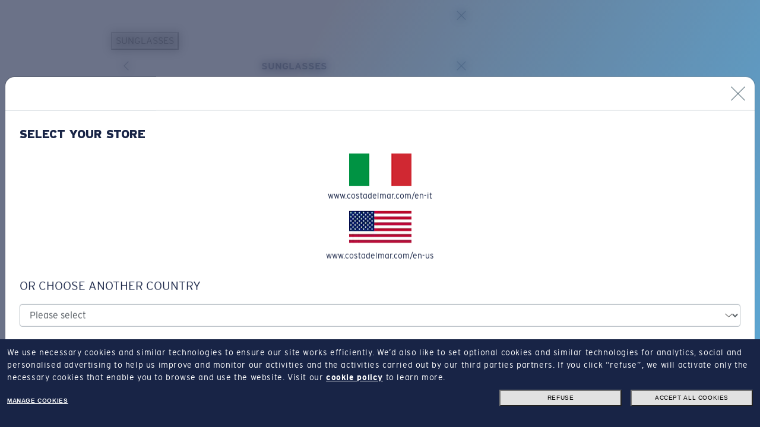

--- FILE ---
content_type: text/css
request_url: https://media.costadelmar.com/ct_styles/shoppable.css
body_size: 1003
content:
.ct_preventBannerClick {
  pointer-events: none;
}
.ct_shopping-bag-icon {
  top: 0;
  left: 0;
  position: absolute;
  margin: 20px;
  background: #182446;
  width: 37px;
  height: 37px;
  border-radius: 50%;
  padding: 10px;
  color: white;
  z-index: 2;
  pointer-events: auto;
  box-shadow: 0 0 0 0 rgba(0, 0, 0, 1);
  transform: scale(1);
  animation: pulse 1.5s infinite;
}
@keyframes pulse {
  0% {
    transform: scale(0.95);
    box-shadow: 0 0 0 0 rgba(0, 0, 0, 0.7);
  }
  70% {
    transform: scale(1);
    box-shadow: 0 0 0 10px rgba(0, 0, 0, 0);
  }
  100% {
    transform: scale(0.95);
    box-shadow: 0 0 0 0 rgba(0, 0, 0, 0);
  }
}
.ct_show-pin:hover .ct_pin {
  visibility: visible;
  opacity: 1;
  transform: scale(1);
}
.ct_pin-container {
  position: absolute;
  z-index: 2;
  width: 0;
  width: 24px;
  height: 24px;
  pointer-events: auto;
}
.ct_pin-container-not-clickable {
  cursor: auto;
}
.ct_pin-container p {
  margin: 0;
}
.ct_pin-container a {
  text-decoration: none;
}
.ct_pin-container img {
  width: 100%;
  display: block;
  margin: auto;
  position: relative;
}
.ct_pin {
  z-index: 3;
  opacity: 0;
  display: flex;
  align-items: center;
  justify-content: center;
  position: relative;
  visibility: hidden;
  transform: scale(0);
  width: fit-content;
  transition: 0.5s;
  cursor: pointer;
}
.ct_pin::after {
  content: "";
  position: absolute;
  width: 40px;
  height: 40px;
  transform: translate(-50%, -50%);
  top: 50%;
  left: 50%;
}
.ct_pin-icon {
  display: inline-block;
  background-size: contain;
  background-repeat: no-repeat;
  padding: 0 !important;
  content: "";
  width: 24px;
  height: 24px;
}
.ct_pin-icon-light {
  background-image: url(https://media.costadelmar.com/images/icons/shop-pin-light.svg);
}
.ct_pin-icon-dark {
  background-image: url(https://media.costadelmar.com/images/icons/shop-pin-dark.svg);
}
.ct_pin img {
  width: 24px;
  height: 24px;
}
.ct_infoPanel {
  display: block;
  position: absolute;
  visibility: hidden;
  opacity: 0;
  width: max-content;
  max-width: 180px;
  overflow-wrap: anywhere;
  border-radius: 5px;
  background: rgba(255, 255, 255, 0.9);
  -webkit-box-shadow: 0px 0px 10px 3px rgba(0, 0, 0, 0.2);
  box-shadow: 0px 0px 10px 3px rgba(0, 0, 0, 0.2);
  text-decoration: none;
  color: #000;
  padding: 8px;
  transition: 0.3s;
}
.ct_infoPanel .ct_infoPanel_productName {
  font-size: 12px;
  font-weight: 300;
}
.ct_infoPanel .ct_infoPanel_productPrice {
  font-size: 12px;
  font-weight: 700;
}
.ct_panel_bottom_left {
  margin-top: -2px;
  transform: scale(0);
  right: 0;
  transform-origin: top right;
}
.ct_panel_bottom_center {
  margin-top: -2px;
  transform: scale(0);
  right: -300%;
  transform-origin: top;
}
.ct_panel_bottom_right {
  margin-top: -2px;
  transform: scale(0);
  left: 0%;
  transform-origin: top left;
}
.ct_panel_left_top {
  margin-right: 2px;
  transform: scale(0);
  right: 100%;
  top: 0;
  transform-origin: top right;
}
.ct_panel_left_center_desk {
  margin-right: 2px;
  transform: scale(0);
  bottom: -200%;
  right: 100%;
  transform-origin: right;
}
.ct_panel_left_bottom {
  margin-right: -2px;
  transform: scale(0);
  right: 100%;
  bottom: 0;
  transform-origin: bottom right;
}
.ct_panel_right_top {
  margin-left: 2px;
  transform: scale(0);
  left: 100%;
  top: 0;
  transform-origin: top left;
}
.ct_panel_right_center_desk {
  margin-left: 3px;
  transform: scale(0);
  left: 100%;
  top: -200%;
  transform-origin: left;
}
.ct_panel_right_bottom {
  margin-left: -2px;
  transform: scale(0);
  left: 100%;
  bottom: 0;
  transform-origin: bottom left;
}
.ct_panel_top_left {
  margin-bottom: 3px;
  transform: scale(0);
  bottom: 100%;
  right: 0;
  transform-origin: bottom right;
}
.ct_panel_top_center {
  margin-bottom: 3px;
  transform: scale(0);
  right: -300%;
  bottom: 100%;
  transform-origin: bottom;
}
.ct_panel_top_right {
  margin-bottom: 3px;
  transform: scale(0);
  bottom: 100%;
  left: 0;
  transform-origin: bottom left;
}
.ct_show-pin .ct_pin:hover ~ .ct_infoPanel,
.ct_infoPanel:hover {
  transform: scale(1);
}
.ct_infoPanel-visible {
  visibility: visible !important;
  opacity: 1 !important;
  transform: scale(1) !important;
}
.ct_infoPanel-hidden {
  visibility: hidden !important;
  opacity: 0 !important;
  transform: scale(0) !important;
}
/* DESKTOP AND UP */
@media (min-width: 768px) {
  .ct_pin-container .ct_infoPanel img {
    width: 150px;
    aspect-ratio: 2/1;
    object-fit: contain;
  }
}
@media (max-width: 767px) {
  .ct_infoPanel {
    width: 120px;
  }
  .ct_show-pin .ct_pin {
    visibility: visible;
    opacity: 1;
    transform: scale(1);
  }
  .ct_panel_bottom_center,
  .ct_panel_top_center {
    right: -200%;
  }
}


--- FILE ---
content_type: image/svg+xml
request_url: https://media.costadelmar.com/2025/NewFooterSection/Get_Support.svg
body_size: 484
content:
<svg width="40" height="41" viewBox="0 0 40 41" fill="none" xmlns="http://www.w3.org/2000/svg">
<g clip-path="url(#clip0_227_5893)">
<path d="M33.3333 15.4476V14.5392C33.3333 6.72756 27.3517 0.372559 20 0.372559C12.6483 0.372559 6.66667 6.72756 6.66667 14.5392V15.4476C4.3025 15.8451 2.5 17.8959 2.5 20.3726V23.7059C2.5 26.4676 4.73833 28.7059 7.5 28.7059C10.2617 28.7059 12.5 26.4676 12.5 23.7059V20.3726C12.5 17.8959 10.6975 15.8451 8.33333 15.4476V14.5392C8.33333 7.64673 13.5667 2.03923 20 2.03923C26.4333 2.03923 31.6667 7.64673 31.6667 14.5392V15.4476C29.3025 15.8451 27.5 17.8959 27.5 20.3726V23.7059C27.5 26.1826 29.3025 28.2334 31.6667 28.6309V29.6076C31.6667 32.7859 29.08 35.3726 25.9017 35.3726H24.0825C23.6967 33.4709 22.0158 32.0392 20 32.0392C17.6992 32.0392 15.8333 33.9051 15.8333 36.2059C15.8333 38.5067 17.6992 40.3726 20 40.3726C22.0158 40.3726 23.6967 38.9409 24.0825 37.0392H25.9017C30 37.0392 33.3333 33.7059 33.3333 29.6076V28.6309C35.6975 28.2334 37.5 26.1826 37.5 23.7059V20.3726C37.5 17.8959 35.6975 15.8451 33.3333 15.4476ZM10.8333 20.3726V23.7059C10.8333 25.5442 9.33833 27.0392 7.5 27.0392C5.66167 27.0392 4.16667 25.5442 4.16667 23.7059V20.3726C4.16667 18.5342 5.66167 17.0392 7.5 17.0392C9.33833 17.0392 10.8333 18.5342 10.8333 20.3726ZM20 38.7059C18.6217 38.7059 17.5 37.5842 17.5 36.2059C17.5 34.8276 18.6217 33.7059 20 33.7059C21.3783 33.7059 22.5 34.8276 22.5 36.2059C22.5 37.5842 21.3783 38.7059 20 38.7059ZM35.8333 23.7059C35.8333 25.5442 34.3383 27.0392 32.5 27.0392C30.6617 27.0392 29.1667 25.5442 29.1667 23.7059V20.3726C29.1667 18.5342 30.6617 17.0392 32.5 17.0392C34.3383 17.0392 35.8333 18.5342 35.8333 20.3726V23.7059Z" fill="#182446"/>
</g>
<defs>
<clipPath id="clip0_227_5893">
<rect width="40" height="40" fill="white" transform="translate(0 0.372559)"/>
</clipPath>
</defs>
</svg>


--- FILE ---
content_type: image/svg+xml
request_url: https://media.costadelmar.com/2024/Icons2024/CDM_FreeResponsibleShipping_Icon.svg
body_size: 440
content:
<svg width="100" height="100" viewBox="0 0 100 100" fill="none" xmlns="http://www.w3.org/2000/svg">
<path d="M99.2771 54.8917L89.4958 39.675C88.6229 38.3229 87.0979 37.5 85.4562 37.5H70.8333V18.9458C70.8333 16.6437 68.9687 14.7792 66.6667 14.7792H25V18.9458H66.6667V75H24.7042C23.7729 71.4167 20.5375 68.75 16.6667 68.75C12.7958 68.75 9.56042 71.4167 8.62917 75H4.16667V64.5833H0V75C0 77.3021 1.86458 79.1667 4.16667 79.1667H8.62917C9.56042 82.75 12.7958 85.4167 16.6667 85.4167C20.5375 85.4167 23.7729 82.75 24.7042 79.1667H75.2958C76.2271 82.75 79.4625 85.4167 83.3333 85.4167C87.2042 85.4167 90.4396 82.75 91.3708 79.1667H95.2375C97.8687 79.1667 100 77.0937 100 74.5375V57.3458C100 56.4792 99.75 55.6292 99.2771 54.8917ZM16.6667 81.25C14.3687 81.25 12.5 79.3812 12.5 77.0833C12.5 74.7854 14.3687 72.9167 16.6667 72.9167C18.9646 72.9167 20.8333 74.7854 20.8333 77.0833C20.8333 79.3812 18.9646 81.25 16.6667 81.25ZM83.3333 81.25C81.0354 81.25 79.1667 79.3812 79.1667 77.0833C79.1667 74.7854 81.0354 72.9167 83.3333 72.9167C85.6312 72.9167 87.5 74.7854 87.5 77.0833C87.5 79.3812 85.6312 81.25 83.3333 81.25ZM95.8333 74.5375C95.8333 74.7604 95.5938 75 95.2375 75H91.3708C90.4396 71.4167 87.2042 68.75 83.3333 68.75C79.4625 68.75 76.2271 71.4167 75.2958 75H70.8333V41.6667H85.4562C85.6771 41.6667 85.8875 41.7687 85.9896 41.9292L95.7708 57.1458C95.8125 57.2083 95.8333 57.2792 95.8333 57.3458V74.5375Z" fill="#182446"/>
<path d="M37.5 27.0833H16.6667V31.25H37.5V27.0833Z" fill="#182446"/>
<path d="M29.1667 39.5833H8.33333V43.75H29.1667V39.5833Z" fill="#182446"/>
<path d="M20.8333 52.0833H0V56.25H20.8333V52.0833Z" fill="#182446"/>
</svg>


--- FILE ---
content_type: image/svg+xml
request_url: https://media.costadelmar.com/2025/NewFooterSection/Retainers_Advisor.svg
body_size: 1272
content:
<svg width="40" height="41" viewBox="0 0 40 41" fill="none" xmlns="http://www.w3.org/2000/svg">
<g clip-path="url(#clip0_227_2040)">
<path d="M39.8667 21.0942C39.5667 20.0317 38.7233 19.1734 37.665 18.8551C36.6533 18.5509 35.5833 18.7226 34.7358 19.3267L23.9008 27.0392H21.2058C21.4708 26.5984 21.6333 26.0926 21.6617 25.5501C21.71 24.6259 21.3867 23.7476 20.7517 23.0784C20.125 22.4184 19.2433 22.0392 18.3333 22.0392H6.66667C6.52667 22.0392 6.38833 22.0742 6.26583 22.1426L0.4325 25.3484C0.165833 25.4942 0 25.7742 0 26.0784V39.5392C0 39.8359 0.158333 40.1109 0.415 40.2601C0.544167 40.3351 0.689167 40.3726 0.833333 40.3726C0.975833 40.3726 1.11833 40.3359 1.24667 40.2626L6.88833 37.0392H24.1667C24.3675 37.0392 24.5617 36.9667 24.7133 36.8342L38.74 24.6351C39.81 23.7792 40.2425 22.4226 39.8667 21.0942ZM37.6725 23.3559L23.855 35.3726H6.66667C6.52167 35.3726 6.37917 35.4101 6.25333 35.4826L1.66667 38.1034V26.5709L6.88083 23.7059H18.3333C18.795 23.7059 19.225 23.8909 19.5425 24.2259C19.86 24.5609 20.0217 25.0001 19.9975 25.4634C19.9517 26.3326 19.1417 27.0392 18.1917 27.0392H13.3333V28.7059H24.1667C24.34 28.7059 24.5092 28.6517 24.65 28.5517L35.7042 20.6851C36.1367 20.3759 36.6617 20.2934 37.1858 20.4517C37.6958 20.6051 38.1192 21.0351 38.2633 21.5467C38.4558 22.2292 38.245 22.8976 37.6725 23.3559Z" fill="#182446"/>
<path d="M3.0975 15.8701C4.08917 16.6434 5.28667 17.0359 6.595 17.0359C7.375 17.0359 8.19333 16.8967 9.03167 16.6151C12.8608 15.3301 16.5108 11.3334 17.9808 6.90506C19.1433 6.02506 20.855 6.02422 22.0183 6.90422C23.4783 11.3209 27.1342 15.3284 30.9692 16.6151C31.8075 16.8959 32.6258 17.0359 33.4058 17.0359C34.7142 17.0359 35.9117 16.6434 36.9025 15.8709C39.4508 13.8809 40.6325 9.55589 39.65 5.81006C38.8875 2.90423 36.9517 1.01089 34.3225 0.614225C33.2342 0.468392 32.04 0.383392 30.8333 0.378392V0.372559H9.16667V0.378392C7.95583 0.384225 6.75667 0.470059 5.66167 0.615059C3.04833 1.01006 1.1125 2.90339 0.35 5.80839C-0.631667 9.55506 0.549167 13.8801 3.0975 15.8701ZM34.0892 2.26256C36.7233 2.66089 37.6933 4.92006 38.0375 6.23173C38.8475 9.32172 37.8983 12.9776 35.8767 14.5567C34.4325 15.6826 32.6992 15.4392 31.4992 15.0351C27.9267 13.8359 24.515 9.90089 23.3933 5.70256C23.2167 4.95006 23.3517 4.35923 23.8183 3.84339C24.8408 2.71339 27.3833 2.06673 30.4917 2.03923H30.8333V2.03839C31.8725 2.04423 32.9675 2.11506 34.0892 2.26256ZM23.3833 2.03923C23.0858 2.24673 22.8117 2.47089 22.5817 2.72506C22.0333 3.33173 21.73 4.04589 21.6717 4.83423C21.1392 4.64506 20.575 4.53923 20 4.53923C19.425 4.53923 18.8625 4.64506 18.33 4.83423C18.2717 4.05006 17.9683 3.33423 17.4175 2.72589C17.1883 2.47089 16.9142 2.24673 16.6167 2.03923H23.3833ZM1.9625 6.23173C2.30667 4.92006 3.27667 2.66089 5.89583 2.26506C7.02333 2.11673 8.12417 2.04339 9.16667 2.03756V2.03923H9.50917C12.6208 2.06673 15.16 2.71423 16.1817 3.84339C16.6483 4.35923 16.7833 4.95006 16.6125 5.67839C15.485 9.90006 12.0742 13.8359 8.50167 15.0351C7.30083 15.4384 5.56833 15.6817 4.12417 14.5567C2.10167 12.9776 1.1525 9.32089 1.9625 6.23173Z" fill="#182446"/>
</g>
<defs>
<clipPath id="clip0_227_2040">
<rect width="40" height="40" fill="white" transform="translate(0 0.372559)"/>
</clipPath>
</defs>
</svg>


--- FILE ---
content_type: image/svg+xml
request_url: https://media.costadelmar.com/2025/NewFooterSection/Size_Fit.svg
body_size: 699
content:
<svg width="40" height="41" viewBox="0 0 40 41" fill="none" xmlns="http://www.w3.org/2000/svg">
<path d="M13.3332 7.03939H26.6665V8.70605H28.3332V3.70605H26.6665V5.37272H13.3332V3.70605H11.6665V8.70605H13.3332V7.03939Z" fill="#182446"/>
<path d="M39.6499 17.4752C38.8874 14.5694 36.9515 12.6761 34.3224 12.2794C33.234 12.1361 32.039 12.0502 30.8332 12.0452V12.0394H9.16654V12.0452C7.9557 12.0511 6.75654 12.1369 5.66154 12.2819C3.0482 12.6769 1.11237 14.5702 0.349869 17.4761C-0.632631 21.2219 0.549035 25.5477 3.09737 27.5369C4.0882 28.3094 5.2857 28.7019 6.59404 28.7019C7.37404 28.7019 8.19237 28.5627 9.0307 28.2811C12.8599 26.9952 16.5099 22.9994 17.9799 18.5719C19.1424 17.6919 20.854 17.6911 22.0174 18.5711C23.4774 22.9869 27.1324 26.9944 30.9682 28.2819C31.8065 28.5636 32.6249 28.7027 33.4049 28.7027C34.7132 28.7027 35.9107 28.3102 36.9015 27.5386C39.4507 25.5477 40.6315 21.2219 39.6499 17.4752ZM16.6124 17.3452C15.4849 21.5669 12.074 25.5019 8.50154 26.7019C7.30153 27.1044 5.56737 27.3494 4.1232 26.2227C2.10154 24.6444 1.1532 20.9886 1.9632 17.8986C2.30737 16.5869 3.27737 14.3277 5.89654 13.9319C7.02404 13.7836 8.12487 13.7102 9.16737 13.7044V13.7061H9.53404C12.6349 13.7369 15.1632 14.3836 16.1824 15.5102C16.6482 16.0261 16.7832 16.6169 16.6124 17.3452ZM18.3299 16.5011C18.2715 15.7169 17.9682 15.0011 17.4174 14.3927C17.1874 14.1386 16.914 13.9144 16.6157 13.7069H23.3832C23.0857 13.9144 22.8115 14.1386 22.5815 14.3927C22.0332 14.9994 21.7299 15.7136 21.6715 16.5019C21.139 16.3119 20.5749 16.2061 19.9999 16.2061C19.4249 16.2061 18.8624 16.3119 18.3299 16.5011ZM35.8774 26.2227C34.4324 27.3502 32.699 27.1052 31.499 26.7019C27.9265 25.5027 24.5157 21.5677 23.394 17.3694C23.2174 16.6169 23.3524 16.0261 23.819 15.5102C24.8415 14.3802 27.384 13.7336 30.4924 13.7061H30.8332V13.7052C31.8724 13.7111 32.9674 13.7811 34.089 13.9294C36.7232 14.3277 37.6932 16.5869 38.0374 17.8986C38.8474 20.9877 37.899 24.6444 35.8774 26.2227Z" fill="#182446"/>
</svg>
